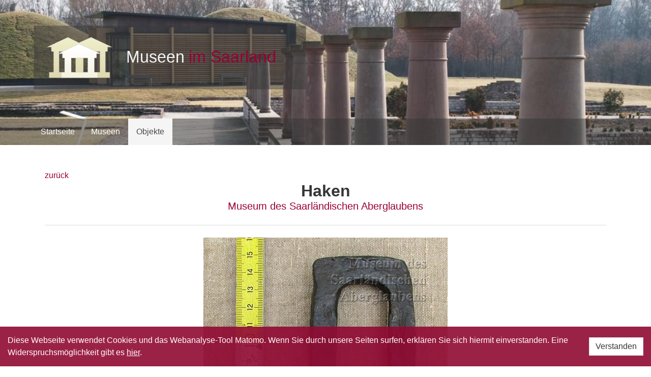

--- FILE ---
content_type: text/html; charset=UTF-8
request_url: https://saarland.digicult-museen.net/objekte/19393
body_size: 3106
content:
<!DOCTYPE html>
<html lang="de" prefix="og: http://ogp.me/ns#">
<head>
    <meta charset="utf-8">
    <meta http-equiv="X-UA-Compatible" content="IE=edge">
    <meta name="viewport" content="width=device-width, initial-scale=1">

    <meta property="og:title" content="Museen im Saarland - Objekt - Haken">
    <meta property="og:description" content="Haken zum Verschließen einer Tür. Aus Fohleneisen geschmiedet, sollte besonderen Schutz geben, siehe Protokoll 23.11.1976.">
    <meta property="og:url" content="https://saarland.digicult-museen.net/objekte/19393">
    <meta property="og:image" content="http://dokbase.digicult-museen.net/eingabe/bilder/data/600/924/2012MSA1063.jpg">
    <meta property="og:image:width" content="480">
    <meta property="og:image:height" content="600">

    <!-- CSRF Token -->
    <meta name="csrf-token" content="cJJkLfOcpG1BqWS9Jropw5PSSV0ehWO8oFG1Afpr">

    <title>Museen im Saarland - Objekt - Haken</title>

    <!-- Styles -->
    <link href="/css/app.d5734b865b7a570908b849ad62ac1616.css" rel="stylesheet">
</head>
<body>
<div id="app" v-cloak>

    <section class="hero header-08">
    <div class="hero-body">
        <div class="container">
            <a href="/">
                <img src="https://saarland.digicult-museen.net/images/logo.svg" alt="">
            </a>
        </div>
    </div>
    <nav class="navbar">

    <div class="container">

        <div class="navbar-brand">
            <!-- navbar items, nav burger ... -->
            <div class="navbar-burger" data-target="main_navigation">
                <span></span>
                <span></span>
                <span></span>
            </div>
        </div>


        <div class="navbar-menu" id="main_navigation">
            <div class="navbar-start">
                <!-- navbar items -->
                <a href="https://saarland.digicult-museen.net"
                   class="navbar-item ">
                    Startseite                </a>
                <a href="https://saarland.digicult-museen.net/museen"
                   class="navbar-item ">
                    Museen                </a>
                <a href="https://saarland.digicult-museen.net/objekte"
                   class="navbar-item is-active">
                    Objekte                </a>

                

            </div>

            
            
            
            

        </div>
    </div>

</nav></section>
                
    
    <section class="container section">

        <a href="javascript:window.history.back()">zurück</a>

        <h1 class="title has-text-centered">
            Haken
        </h1>

        <h3 class="subtitle has-text-centered">
            <a href="https://saarland.digicult-museen.net/museen/act001855">
                Museum des Saarländischen Aberglaubens
            </a>
        </h3>

        <hr>

        <div class="columns is-centered">
            <div class="column is-half">
                <figure class="has-text-centered">
                    <img src="http://dokbase.digicult-museen.net/eingabe/bilder/data/600/924/2012MSA1063.jpg" alt="">
                </figure>
            </div>
        </div>
                    <div class="columns is-multiline is-centered">
                <div class="column is-half-desktop is-two-thirds-widescreen box">
                    <div class="event">

    <em>Herstellung:</em>

    <span class="date">
                                    <time>1900</time>
                        </span>

    
    
            <div class="places">
            <em>in: </em>
                                                <span class="icon is-small">
                        <i class="fa fa-map-marker"></i>
                    </span>
                    <span>
                        Trier
                    </span>
                                    </div>
    </div>
                </div>
                <div class="column is-half-desktop is-two-thirds-widescreen box">
                                    </div>
                <div class="column is-half-desktop is-two-thirds-widescreen box">
                                    </div>
                <div class="column is-half-desktop is-two-thirds-widescreen box">
                                    </div>
            </div>
        
        <h3 class="title has-text-centered">
            Merkmale        </h3>

        <div class="info box columns">

            <div class="column base-6">

                
                <div class="field is-horizontal">
    <div class="field-label" title="Institution:">
        Institution:
    </div>
    <div class="field-body">
        <div class="field">
            <div class="control">
                <a href="https://saarland.digicult-museen.net/objekte?repository=act001855"
                       title="Alle Objekte dieser Einrichtung">
                        <span class="icon is-small"><i class="fa fa-institution"></i></span>
                        <span>Museum des Saarländischen Aberglaubens</span>
                    </a>
            </div>
                    </div>
    </div>
</div>
                
                                    <div class="field is-horizontal">
    <div class="field-label" title="Inventarnummer:">
        Inventarnummer:
    </div>
    <div class="field-body">
        <div class="field">
            <div class="control">
                2012MSA1063
            </div>
                    </div>
    </div>
</div>                
                
                                    <div class="field is-horizontal">
    <div class="field-label" title="Anzahl:">
        Anzahl:
    </div>
    <div class="field-body">
        <div class="field">
            <div class="control">
                1 Stück
            </div>
                    </div>
    </div>
</div>                
                
                <div class="field is-horizontal">
    <div class="field-label" title="Objektbezeichnung:">
        Objektbezeichnung:
    </div>
    <div class="field-body">
        <div class="field">
            <div class="control">
                <div class="classification">
                                <span class="icon is-small">
                                    <i class="fa fa-tag"></i>
                                </span>
                                <span>Haken</span>
                            </div>
            </div>
                    </div>
    </div>
</div>

                
                
                
                <div class="field is-horizontal">
    <div class="field-label" title="Sachgruppe:">
        Sachgruppe:
    </div>
    <div class="field-body">
        <div class="field">
            <div class="control">
                <div class="classification">
                                        <a href="https://saarland.digicult-museen.net/objekte?hessische%5B%5D=http%3A%2F%2Fdigicult.vocnet.org%2Fsachgruppe%2F1.1503">
                        <span class="icon is-small"><i class="fa fa-tag"></i></span>
                        <span>Aberglaube</span>
                    </a>
                                    </div>
            </div>
                    </div>
    </div>
</div>

            </div>

            <div class="column base-2">

                
                
                
                
                
                
                
                
            </div>

            <div class="column base-1">

                
                <div class="field is-horizontal">
    <div class="field-label" title="Material:">
        Material:
    </div>
    <div class="field-body">
        <div class="field">
            <div class="control">
                <div class="classification">
                                        <a href="https://saarland.digicult-museen.net/objekte?material%5B%5D=http%3A%2F%2Fdigicult.vocnet.org%2Fmaterial%2F7.26">
                        <span class="icon is-small"><i class="fa fa-tag"></i></span>
                        <span>Metall</span>
                    </a>
                                    </div>
            </div>
                    </div>
    </div>
</div>

                
                <div class="field is-horizontal">
    <div class="field-label" title="Technik:">
        Technik:
    </div>
    <div class="field-body">
        <div class="field">
            <div class="control">
                <div class="classification">
                                        <a href="https://saarland.digicult-museen.net/objekte?technic%5B%5D=http%3A%2F%2Fdigicult.vocnet.org%2Ftechnik%2F8.121">
                        <span class="icon is-small"><i class="fa fa-tag"></i></span>
                        <span>geschmiedet</span>
                    </a>
                                    </div>
            </div>
                    </div>
    </div>
</div>

                
                
                
                
                <div class="field is-horizontal">
    <div class="field-label" title="Maße: <br>">
        Maße: <br>
    </div>
    <div class="field-body">
        <div class="field">
            <div class="control">
                <div>
                    <span>
                <em>
                Gesamt:
                </em>
            </span>
                
    </div>
            </div>
                    </div>
    </div>
</div>
            </div>

        </div>

        
        
        
        <div class="descriptions column is-8 is-offset-2">
                <div class="description">
    <h3 class="title has-text-centered">
        Beschreibung
    </h3>
    <div class="content">
        <div class="content">
                        <p style="text-align: justify">Haken zum Verschließen einer Tür. Aus Fohleneisen geschmiedet, sollte besonderen Schutz geben, siehe Protokoll 23.11.1976.</p>
                    </div>
    </div>
</div>            </div>
            
        
        

        
        
    </section>


    <footer class="footer">
        <div class="container">
    <div class="columns">
        <div class="column">
            <nav class="menu"><p class="menu-label">
        General
    </p>
    <ul class="menu-list">
        <li>
            <a href="https://saarland.digicult-museen.net">Startseite</a>
        </li>
        <li>
            <a href="https://saarland.digicult-museen.net/imprint">Kontakt/Impressum</a>
        </li>
        <li>
            <a href="https://saarland.digicult-museen.net/partner">Partner</a>
        </li>
    </ul>
</nav>        </div>
        <div class="column"></div>

        
        <div class="column">
            <a href="http://museumsverband-saarland.de/" target="_blank">
                <img src="https://saarland.digicult-museen.net/images/saarlaendischer-museumsverband.png"
                     alt="Logo des Saarländischen Museumsverbands"
                >
            </a>
        </div>
    </div>
</div>
    </footer>

</div>

<!-- Scripts -->
<script src="/js/app.f85ec815b71588ec0fd8.js"></script>
<!-- Matomo -->
<script type="text/javascript">
    var _paq = _paq || [];
    /* tracker methods like "setCustomDimension" should be called before "trackPageView" */
    _paq.push(['trackPageView']);
    _paq.push(['enableLinkTracking']);
    (function () {
        var u = "https://piwik.digicult-verbund.de/";
        _paq.push(['setTrackerUrl', u + 'piwik.php']);
        _paq.push(['setSiteId', '6']);
        var d = document, g = d.createElement('script'), s = d.getElementsByTagName('script')[0];
        g.type = 'text/javascript';
        g.async = true;
        g.defer = true;
        g.src = u + 'piwik.js';
        s.parentNode.insertBefore(g, s);
    })();
</script>
<!-- End Matomo Code -->
<div class="js-cookie-consent cookie-consent">

    <span class="cookie-consent__message">
        Diese Webseite verwendet Cookies und das Webanalyse-Tool Matomo. Wenn Sie durch unsere Seiten surfen, erklären Sie sich hiermit einverstanden. Eine Widerspruchsmöglichkeit gibt es <a href="https://saarland.digicult-museen.net/imprint">hier</a>.
    </span>

    <button class="js-cookie-consent-agree cookie-consent__agree button">
        Verstanden
    </button>

</div>

    <script>

        window.laravelCookieConsent = (function () {

            const COOKIE_VALUE = 1;

            function consentWithCookies() {
                setCookie('laravel_cookie_consent', COOKIE_VALUE, 7300);
                hideCookieDialog();
            }

            function cookieExists(name) {
                return (document.cookie.split('; ').indexOf(name + '=' + COOKIE_VALUE) !== -1);
            }

            function hideCookieDialog() {
                const dialogs = document.getElementsByClassName('js-cookie-consent');

                for (let i = 0; i < dialogs.length; ++i) {
                    dialogs[i].style.display = 'none';
                }
            }

            function setCookie(name, value, expirationInDays) {
                const date = new Date();
                date.setTime(date.getTime() + (expirationInDays * 24 * 60 * 60 * 1000));
                document.cookie = name + '=' + value + '; ' + 'expires=' + date.toUTCString() +';path=/';
            }

            if(cookieExists('laravel_cookie_consent')) {
                hideCookieDialog();
            }

            const buttons = document.getElementsByClassName('js-cookie-consent-agree');

            for (let i = 0; i < buttons.length; ++i) {
                buttons[i].addEventListener('click', consentWithCookies);
            }

            return {
                consentWithCookies: consentWithCookies,
                hideCookieDialog: hideCookieDialog
            };
        })();
    </script>

</body>
</html>
